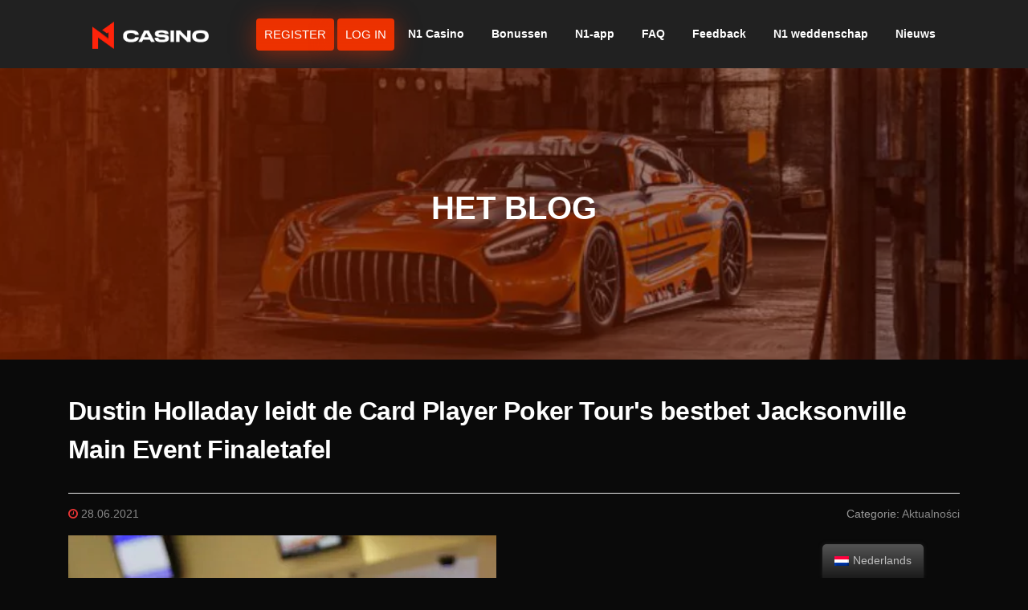

--- FILE ---
content_type: text/html; charset=UTF-8
request_url: https://n1-casino-online.com/nl/dustin-holladay-prowadzi-w-card-player-poker-tour-bestbet-jacksonville-main-event-stol-finalowy/
body_size: 13906
content:
<!DOCTYPE html>
<html lang="nl-NL" prefix="og: https://ogp.me/ns#">
<head>
<meta charset="UTF-8">
<meta name="viewport" content="width=device-width, initial-scale=1">
<link rel="profile" href="https://gmpg.org/xfn/11">
<link rel="pingback" href="https://n1-casino-online.com/xmlrpc.php">

<script type="d70896ec09ba2252f27c3bcc-text/javascript">function loadAsync(e,t){var a,n=!1;a=document.createElement("script"),a.type="text/javascript",a.src=e,a.onreadystatechange=function(){n||this.readyState&&"complete"!=this.readyState||(n=!0,"function"==typeof t&&t())},a.onload=a.onreadystatechange,document.getElementsByTagName("head")[0].appendChild(a)}</script>
	    <meta name="keywords" content="">
		
		
	
  
<!-- Search Engine Optimization by Rank Math PRO - https://s.rankmath.com/home -->
<title>Dustin Holladay leidt de Card Player Poker Tour bestbet Jacksonville Main Event Final Table - N1 Casino</title>
<meta name="description" content="Cart Player Poker Tour bestbet Jacksonville $2,500 główny turniej no-limit hold&#039;em obniżył swój 339 - pole wejściowe do finałowego stołu ośmiu z Dustinem Holladayem trzymającym tor wewnętrzny do $115,915 nagroda za pierwsze miejsce. Holladay, który zajął ósme miejsce w turnieju 2$ w bestbet,500 turniej no-limit hold&#039;em w marcu zeszłego roku, trzyma chip lider po mocnym&hellip;"/>
<meta name="robots" content="follow, noindex"/>
<meta property="og:locale" content="nl_NL" />
<meta property="og:type" content="article" />
<meta property="og:title" content="Dustin Holladay leidt de Card Player Poker Tour bestbet Jacksonville Main Event Final Table - N1 Casino" />
<meta property="og:description" content="Cart Player Poker Tour bestbet Jacksonville $2,500 główny turniej no-limit hold&#039;em obniżył swój 339 - pole wejściowe do finałowego stołu ośmiu z Dustinem Holladayem trzymającym tor wewnętrzny do $115,915 nagroda za pierwsze miejsce. Holladay, który zajął ósme miejsce w turnieju 2$ w bestbet,500 turniej no-limit hold&#039;em w marcu zeszłego roku, trzyma chip lider po mocnym&hellip;" />
<meta property="og:url" content="https://n1-casino-online.com/nl/dustin-holladay-prowadzi-w-card-player-poker-tour-bestbet-jacksonville-main-event-stol-finalowy/" />
<meta property="og:site_name" content="N1 Casino" />
<meta property="article:section" content="Aktualności" />
<meta property="og:updated_time" content="2021-07-07T00:16:01+03:00" />
<meta property="og:image" content="https://n1-casino-online.com/wp-content/uploads/2021/06/8458-dustin-holladay-prowadzi-w-card-player-poker-tour-bestbet-jacksonville-main-event-stol-finalowy.jpg" />
<meta property="og:image:secure_url" content="https://n1-casino-online.com/wp-content/uploads/2021/06/8458-dustin-holladay-prowadzi-w-card-player-poker-tour-bestbet-jacksonville-main-event-stol-finalowy.jpg" />
<meta property="og:image:width" content="533" />
<meta property="og:image:height" content="800" />
<meta property="og:image:alt" content="dustin-holladay-runs-w-card-player-poker-tour-bestbet-jacksonville-main-event-stol-finalowy" />
<meta property="og:image:type" content="image/jpeg" />
<meta property="article:published_time" content="2021-06-28T12:17:12+03:00" />
<meta property="article:modified_time" content="2021-07-07T00:16:01+03:00" />
<meta name="twitter:card" content="summary_large_image" />
<meta name="twitter:title" content="Dustin Holladay leidt de Card Player Poker Tour bestbet Jacksonville Main Event Final Table - N1 Casino" />
<meta name="twitter:description" content="Cart Player Poker Tour bestbet Jacksonville $2,500 główny turniej no-limit hold&#039;em obniżył swój 339 - pole wejściowe do finałowego stołu ośmiu z Dustinem Holladayem trzymającym tor wewnętrzny do $115,915 nagroda za pierwsze miejsce. Holladay, który zajął ósme miejsce w turnieju 2$ w bestbet,500 turniej no-limit hold&#039;em w marcu zeszłego roku, trzyma chip lider po mocnym&hellip;" />
<meta name="twitter:image" content="https://n1-casino-online.com/wp-content/uploads/2021/06/8458-dustin-holladay-prowadzi-w-card-player-poker-tour-bestbet-jacksonville-main-event-stol-finalowy.jpg" />
<meta name="twitter:label1" content="Written by" />
<meta name="twitter:data1" content="n1-admin" />
<meta name="twitter:label2" content="Time to read" />
<meta name="twitter:data2" content="2 minutes" />
<script type="application/ld+json" class="rank-math-schema-pro">{
    "@context": "https:\/\/schema.org",
    "@graph": [
        {
            "@type": [
                "Casino",
                "Organization"
            ],
            "@id": "https:\/\/n1-casino-online.com\/nl\/#organization",
            "name": "N1 Casino",
            "url": "https:\/\/n1-casino-online.com",
            "logo": {
                "@type": "ImageObject",
                "@id": "https:\/\/n1-casino-online.com\/nl\/#logo",
                "url": "https:\/\/n1-casino-online.com\/wp-content\/uploads\/2021\/04\/n1-casino-logo.png",
                "caption": "N1 Casino",
                "inLanguage": "nl",
                "width": "293",
                "height": "162"
            },
            "openingHours": [
                "Monday,Tuesday,Wednesday,Thursday,Friday,Saturday,Sunday 09:00-17:00"
            ],
            "image": {
                "@id": "https:\/\/n1-casino-online.com\/nl\/#logo"
            }
        },
        {
            "@type": "WebSite",
            "@id": "https:\/\/n1-casino-online.com\/nl\/#website",
            "url": "https:\/\/n1-casino-online.com\/nl",
            "name": "N1 Casino",
            "publisher": {
                "@id": "https:\/\/n1-casino-online.com\/nl\/#organization"
            },
            "inLanguage": "nl"
        },
        {
            "@type": "ImageObject",
            "@id": "https:\/\/n1-casino-online.com\/wp-content\/uploads\/2021\/06\/8458-dustin-holladay-prowadzi-w-card-player-poker-tour-bestbet-jacksonville-main-event-stol-finalowy.jpg",
            "url": "https:\/\/n1-casino-online.com\/wp-content\/uploads\/2021\/06\/8458-dustin-holladay-prowadzi-w-card-player-poker-tour-bestbet-jacksonville-main-event-stol-finalowy.jpg",
            "width": "533",
            "height": "800",
            "caption": "dustin-holladay-prowadzi-w-card-player-poker-tour-bestbet-jacksonville-main-event-stol-finalowy",
            "inLanguage": "nl"
        },
        {
            "@type": "Person",
            "@id": "https:\/\/n1-casino-online.com\/nl\/dustin-holladay-prowadzi-w-card-player-poker-tour-bestbet-jacksonville-main-event-stol-finalowy\/#author",
            "name": "n1-admin",
            "image": {
                "@type": "ImageObject",
                "@id": "https:\/\/secure.gravatar.com\/avatar\/33c5daef901a1c129b546b5cee50b0c8?s=96&amp;d=monsterid&amp;r=g",
                "url": "https:\/\/secure.gravatar.com\/avatar\/33c5daef901a1c129b546b5cee50b0c8?s=96&amp;d=monsterid&amp;r=g",
                "caption": "n1-admin",
                "inLanguage": "nl"
            },
            "worksFor": {
                "@id": "https:\/\/n1-casino-online.com\/nl\/#organization"
            }
        },
        {
            "@type": "WebPage",
            "@id": "https:\/\/n1-casino-online.com\/nl\/dustin-holladay-prowadzi-w-card-player-poker-tour-bestbet-jacksonville-main-event-stol-finalowy\/#webpage",
            "url": "https:\/\/n1-casino-online.com\/nl\/dustin-holladay-prowadzi-w-card-player-poker-tour-bestbet-jacksonville-main-event-stol-finalowy\/",
            "name": "Dustin Holladay leidt de Card Player Poker Tour bestbet Jacksonville Main Event Final Table - N1 Casino",
            "datePublished": "2021-06-28T12:17:12+03:00",
            "dateModified": "2021-07-07T00:16:01+03:00",
            "author": {
                "@id": "https:\/\/n1-casino-online.com\/nl\/dustin-holladay-prowadzi-w-card-player-poker-tour-bestbet-jacksonville-main-event-stol-finalowy\/#author"
            },
            "isPartOf": {
                "@id": "https:\/\/n1-casino-online.com\/nl\/#website"
            },
            "primaryImageOfPage": {
                "@id": "https:\/\/n1-casino-online.com\/wp-content\/uploads\/2021\/06\/8458-dustin-holladay-prowadzi-w-card-player-poker-tour-bestbet-jacksonville-main-event-stol-finalowy.jpg"
            },
            "inLanguage": "nl"
        },
        {
            "@type": "BlogPosting",
            "headline": "Dustin Holladay prowadzi w Card Player Poker Tour bestbet Jacksonville Main Event St\u00f3\u0142 Fina\u0142owy - N1 Casino",
            "datePublished": "2021-06-28T12:17:12+03:00",
            "dateModified": "2021-07-07T00:16:01+03:00",
            "author": {
                "@id": "https:\/\/n1-casino-online.com\/nl\/dustin-holladay-prowadzi-w-card-player-poker-tour-bestbet-jacksonville-main-event-stol-finalowy\/#author"
            },
            "publisher": {
                "@id": "https:\/\/n1-casino-online.com\/nl\/#organization"
            },
            "description": "Cart Player Poker Tour bestbet Jacksonville $2.500 main event no-limit hold &amp; #039; em sneed zijn 339 - deelname aan de finaletafel van acht met Dustin Holladay met de inside lane naar een $115.915 eerste prijs. Holladay, die afgelopen maart als achtste eindigde in het 2$-toernooi bij bestbet, 500 no-limit hold &amp; #039; em, heeft de chipleader na een sterke ...",
            "name": "Dustin Holladay leidt de Card Player Poker Tour bestbet Jacksonville Main Event Final Table - N1 Casino",
            "@id": "https:\/\/n1-casino-online.com\/nl\/dustin-holladay-prowadzi-w-card-player-poker-tour-bestbet-jacksonville-main-event-stol-finalowy\/#richSnippet",
            "isPartOf": {
                "@id": "https:\/\/n1-casino-online.com\/nl\/dustin-holladay-prowadzi-w-card-player-poker-tour-bestbet-jacksonville-main-event-stol-finalowy\/#webpage"
            },
            "image": {
                "@id": "https:\/\/n1-casino-online.com\/wp-content\/uploads\/2021\/06\/8458-dustin-holladay-prowadzi-w-card-player-poker-tour-bestbet-jacksonville-main-event-stol-finalowy.jpg"
            },
            "inLanguage": "nl",
            "mainEntityOfPage": {
                "@id": "https:\/\/n1-casino-online.com\/nl\/dustin-holladay-prowadzi-w-card-player-poker-tour-bestbet-jacksonville-main-event-stol-finalowy\/#webpage"
            }
        }
    ]
}</script>
<!-- /Rank Math WordPress SEO plugin -->

<script src="/cdn-cgi/scripts/7d0fa10a/cloudflare-static/rocket-loader.min.js" data-cf-settings="d70896ec09ba2252f27c3bcc-|49"></script><link rel="preload" href="https://n1-casino-online.com/wp-content/themes/screenr/assets/css/font-awesome.min.css" as="style" media="all" onload="this.onload=null;this.rel='stylesheet'" />
<link rel="stylesheet" href="https://n1-casino-online.com/wp-content/themes/screenr/assets/css/font-awesome.min.css" media="all" />
<noscript><link rel="stylesheet" href="https://n1-casino-online.com/wp-content/themes/screenr/assets/css/font-awesome.min.css" media="all" /></noscript>
<!--[if IE]><link rel="stylesheet" href="https://n1-casino-online.com/wp-content/themes/screenr/assets/css/font-awesome.min.css" media="all" /><![endif]-->
<style id='global-styles-inline-css' type='text/css'>
body{--wp--preset--color--black: #000000;--wp--preset--color--cyan-bluish-gray: #abb8c3;--wp--preset--color--white: #ffffff;--wp--preset--color--pale-pink: #f78da7;--wp--preset--color--vivid-red: #cf2e2e;--wp--preset--color--luminous-vivid-orange: #ff6900;--wp--preset--color--luminous-vivid-amber: #fcb900;--wp--preset--color--light-green-cyan: #7bdcb5;--wp--preset--color--vivid-green-cyan: #00d084;--wp--preset--color--pale-cyan-blue: #8ed1fc;--wp--preset--color--vivid-cyan-blue: #0693e3;--wp--preset--color--vivid-purple: #9b51e0;--wp--preset--gradient--vivid-cyan-blue-to-vivid-purple: linear-gradient(135deg,rgba(6,147,227,1) 0%,rgb(155,81,224) 100%);--wp--preset--gradient--light-green-cyan-to-vivid-green-cyan: linear-gradient(135deg,rgb(122,220,180) 0%,rgb(0,208,130) 100%);--wp--preset--gradient--luminous-vivid-amber-to-luminous-vivid-orange: linear-gradient(135deg,rgba(252,185,0,1) 0%,rgba(255,105,0,1) 100%);--wp--preset--gradient--luminous-vivid-orange-to-vivid-red: linear-gradient(135deg,rgba(255,105,0,1) 0%,rgb(207,46,46) 100%);--wp--preset--gradient--very-light-gray-to-cyan-bluish-gray: linear-gradient(135deg,rgb(238,238,238) 0%,rgb(169,184,195) 100%);--wp--preset--gradient--cool-to-warm-spectrum: linear-gradient(135deg,rgb(74,234,220) 0%,rgb(151,120,209) 20%,rgb(207,42,186) 40%,rgb(238,44,130) 60%,rgb(251,105,98) 80%,rgb(254,248,76) 100%);--wp--preset--gradient--blush-light-purple: linear-gradient(135deg,rgb(255,206,236) 0%,rgb(152,150,240) 100%);--wp--preset--gradient--blush-bordeaux: linear-gradient(135deg,rgb(254,205,165) 0%,rgb(254,45,45) 50%,rgb(107,0,62) 100%);--wp--preset--gradient--luminous-dusk: linear-gradient(135deg,rgb(255,203,112) 0%,rgb(199,81,192) 50%,rgb(65,88,208) 100%);--wp--preset--gradient--pale-ocean: linear-gradient(135deg,rgb(255,245,203) 0%,rgb(182,227,212) 50%,rgb(51,167,181) 100%);--wp--preset--gradient--electric-grass: linear-gradient(135deg,rgb(202,248,128) 0%,rgb(113,206,126) 100%);--wp--preset--gradient--midnight: linear-gradient(135deg,rgb(2,3,129) 0%,rgb(40,116,252) 100%);--wp--preset--duotone--dark-grayscale: url('#wp-duotone-dark-grayscale');--wp--preset--duotone--grayscale: url('#wp-duotone-grayscale');--wp--preset--duotone--purple-yellow: url('#wp-duotone-purple-yellow');--wp--preset--duotone--blue-red: url('#wp-duotone-blue-red');--wp--preset--duotone--midnight: url('#wp-duotone-midnight');--wp--preset--duotone--magenta-yellow: url('#wp-duotone-magenta-yellow');--wp--preset--duotone--purple-green: url('#wp-duotone-purple-green');--wp--preset--duotone--blue-orange: url('#wp-duotone-blue-orange');--wp--preset--font-size--small: 13px;--wp--preset--font-size--medium: 20px;--wp--preset--font-size--large: 36px;--wp--preset--font-size--x-large: 42px;}.has-black-color{color: var(--wp--preset--color--black) !important;}.has-cyan-bluish-gray-color{color: var(--wp--preset--color--cyan-bluish-gray) !important;}.has-white-color{color: var(--wp--preset--color--white) !important;}.has-pale-pink-color{color: var(--wp--preset--color--pale-pink) !important;}.has-vivid-red-color{color: var(--wp--preset--color--vivid-red) !important;}.has-luminous-vivid-orange-color{color: var(--wp--preset--color--luminous-vivid-orange) !important;}.has-luminous-vivid-amber-color{color: var(--wp--preset--color--luminous-vivid-amber) !important;}.has-light-green-cyan-color{color: var(--wp--preset--color--light-green-cyan) !important;}.has-vivid-green-cyan-color{color: var(--wp--preset--color--vivid-green-cyan) !important;}.has-pale-cyan-blue-color{color: var(--wp--preset--color--pale-cyan-blue) !important;}.has-vivid-cyan-blue-color{color: var(--wp--preset--color--vivid-cyan-blue) !important;}.has-vivid-purple-color{color: var(--wp--preset--color--vivid-purple) !important;}.has-black-background-color{background-color: var(--wp--preset--color--black) !important;}.has-cyan-bluish-gray-background-color{background-color: var(--wp--preset--color--cyan-bluish-gray) !important;}.has-white-background-color{background-color: var(--wp--preset--color--white) !important;}.has-pale-pink-background-color{background-color: var(--wp--preset--color--pale-pink) !important;}.has-vivid-red-background-color{background-color: var(--wp--preset--color--vivid-red) !important;}.has-luminous-vivid-orange-background-color{background-color: var(--wp--preset--color--luminous-vivid-orange) !important;}.has-luminous-vivid-amber-background-color{background-color: var(--wp--preset--color--luminous-vivid-amber) !important;}.has-light-green-cyan-background-color{background-color: var(--wp--preset--color--light-green-cyan) !important;}.has-vivid-green-cyan-background-color{background-color: var(--wp--preset--color--vivid-green-cyan) !important;}.has-pale-cyan-blue-background-color{background-color: var(--wp--preset--color--pale-cyan-blue) !important;}.has-vivid-cyan-blue-background-color{background-color: var(--wp--preset--color--vivid-cyan-blue) !important;}.has-vivid-purple-background-color{background-color: var(--wp--preset--color--vivid-purple) !important;}.has-black-border-color{border-color: var(--wp--preset--color--black) !important;}.has-cyan-bluish-gray-border-color{border-color: var(--wp--preset--color--cyan-bluish-gray) !important;}.has-white-border-color{border-color: var(--wp--preset--color--white) !important;}.has-pale-pink-border-color{border-color: var(--wp--preset--color--pale-pink) !important;}.has-vivid-red-border-color{border-color: var(--wp--preset--color--vivid-red) !important;}.has-luminous-vivid-orange-border-color{border-color: var(--wp--preset--color--luminous-vivid-orange) !important;}.has-luminous-vivid-amber-border-color{border-color: var(--wp--preset--color--luminous-vivid-amber) !important;}.has-light-green-cyan-border-color{border-color: var(--wp--preset--color--light-green-cyan) !important;}.has-vivid-green-cyan-border-color{border-color: var(--wp--preset--color--vivid-green-cyan) !important;}.has-pale-cyan-blue-border-color{border-color: var(--wp--preset--color--pale-cyan-blue) !important;}.has-vivid-cyan-blue-border-color{border-color: var(--wp--preset--color--vivid-cyan-blue) !important;}.has-vivid-purple-border-color{border-color: var(--wp--preset--color--vivid-purple) !important;}.has-vivid-cyan-blue-to-vivid-purple-gradient-background{background: var(--wp--preset--gradient--vivid-cyan-blue-to-vivid-purple) !important;}.has-light-green-cyan-to-vivid-green-cyan-gradient-background{background: var(--wp--preset--gradient--light-green-cyan-to-vivid-green-cyan) !important;}.has-luminous-vivid-amber-to-luminous-vivid-orange-gradient-background{background: var(--wp--preset--gradient--luminous-vivid-amber-to-luminous-vivid-orange) !important;}.has-luminous-vivid-orange-to-vivid-red-gradient-background{background: var(--wp--preset--gradient--luminous-vivid-orange-to-vivid-red) !important;}.has-very-light-gray-to-cyan-bluish-gray-gradient-background{background: var(--wp--preset--gradient--very-light-gray-to-cyan-bluish-gray) !important;}.has-cool-to-warm-spectrum-gradient-background{background: var(--wp--preset--gradient--cool-to-warm-spectrum) !important;}.has-blush-light-purple-gradient-background{background: var(--wp--preset--gradient--blush-light-purple) !important;}.has-blush-bordeaux-gradient-background{background: var(--wp--preset--gradient--blush-bordeaux) !important;}.has-luminous-dusk-gradient-background{background: var(--wp--preset--gradient--luminous-dusk) !important;}.has-pale-ocean-gradient-background{background: var(--wp--preset--gradient--pale-ocean) !important;}.has-electric-grass-gradient-background{background: var(--wp--preset--gradient--electric-grass) !important;}.has-midnight-gradient-background{background: var(--wp--preset--gradient--midnight) !important;}.has-small-font-size{font-size: var(--wp--preset--font-size--small) !important;}.has-medium-font-size{font-size: var(--wp--preset--font-size--medium) !important;}.has-large-font-size{font-size: var(--wp--preset--font-size--large) !important;}.has-x-large-font-size{font-size: var(--wp--preset--font-size--x-large) !important;}
</style>
<style class="optimize_css_2" type="text/css" media="all">#trp-floater-ls{position:fixed;z-index:9999999;bottom:0;left:80%;border-radius:5px 5px 0 0;display:block;overflow:hidden}#trp-floater-ls.trp-color-dark{background:rgb(27,27,27);background:linear-gradient(0deg,rgba(27,27,27,1) 0%,rgba(84,84,84,1) 100%)}#trp-floater-ls.trp-color-light{background:rgb(214,214,214);background:linear-gradient(0deg,rgba(214,214,214,1) 0%,rgba(250,250,250,1) 100%)}#trp-floater-ls.trp-bottom-left{left:10%}#trp-floater-ls.trp-top-right{bottom:auto;top:0;border-radius:0 0 5px 5px}#trp-floater-ls.trp-top-left{bottom:auto;top:0;left:10%;border-radius:0 0 5px 5px}body.admin-bar #trp-floater-ls.trp-top-right,body.admin-bar #trp-floater-ls.trp-top-left{top:32px}@media screen and (max-width:782px){body.admin-bar #trp-floater-ls.trp-top-right,body.admin-bar #trp-floater-ls.trp-top-left{top:46px}}@media screen and (max-width:1000px){#trp-floater-ls{left:50%}}@media screen and (max-width:500px){#trp-floater-ls{left:10%}}#trp-floater-ls.trp-floater-ls-codes #trp-floater-ls-current-language a,#trp-floater-ls.trp-floater-ls-codes #trp-floater-ls-language-list{text-align:center}#trp-floater-ls.trp-floater-ls-flags #trp-floater-ls-current-language a img,#trp-floater-ls.trp-floater-ls-flags #trp-floater-ls-language-list a img{text-align:center;display:block;margin:0 auto}#trp-floater-ls-language-list{display:none}.trp-poweredby #trp-floater-ls-language-list .trp-language-wrap{padding:25px;width:auto}#trp-floater-ls.trp-top-right.trp-poweredby.trp-color-dark #trp-floater-ls-language-list #trp-floater-poweredby,#trp-floater-ls.trp-top-left.trp-poweredby.trp-color-dark #trp-floater-ls-language-list #trp-floater-poweredby{border-top:none;border-bottom:1px solid #747474}#trp-floater-ls.trp-top-right.trp-poweredby.trp-color-light #trp-floater-ls-language-list #trp-floater-poweredby,#trp-floater-ls.trp-top-left.trp-poweredby.trp-color-light #trp-floater-ls-language-list #trp-floater-poweredby{border-top:none;border-bottom:1px solid #aaa}.trp-color-dark.trp-poweredby #trp-floater-ls-language-list #trp-floater-poweredby{border-top:1px solid #747474;color:#b3b3b3}.trp-color-light.trp-poweredby #trp-floater-ls-language-list #trp-floater-poweredby{border-top:1px solid #aaa;color:gray}.trp-poweredby #trp-floater-ls-language-list #trp-floater-poweredby{padding:5px;text-align:center;font-size:10px}.trp-poweredby #trp-floater-ls-language-list #trp-floater-poweredby a{display:inline;padding:0 3px;border-radius:30px;background:#b3b3b3;color:#111;line-height:11px}.trp-poweredby #trp-floater-ls-language-list #trp-floater-poweredby a:hover{background:#f64f4f;color:#f1f1f1;opacity:1}#trp-floater-ls:focus #trp-floater-ls-current-language,#trp-floater-ls:hover #trp-floater-ls-current-language{display:none}#trp-floater-ls:focus #trp-floater-ls-language-list,#trp-floater-ls:hover #trp-floater-ls-language-list{display:block}#trp-floater-ls{box-shadow:0 0 5px #212121}#trp-floater-ls-current-language a,#trp-floater-ls-language-list a{display:block;padding:10px 15px 10px 15px;font-size:90%}#trp-floater-ls-current-language,#trp-floater-ls-language-list{text-align:left}#trp-floater-ls-current-language.trp-with-flags,#trp-floater-ls-language-list.trp-with-flags{text-align:left}#trp-floater-ls-current-language{display:block;width:100%;height:100%}.trp-color-dark #trp-floater-ls-current-language a,.trp-color-dark #trp-floater-ls-language-list a{color:#BDBDBD}.trp-color-light #trp-floater-ls-current-language a,.trp-color-light #trp-floater-ls-language-list a{color:#404040}.trp-color-dark #trp-floater-ls-current-language a,.trp-color-dark #trp-floater-ls-language-list a{display:block;width:auto;overflow:hidden;text-overflow:ellipsis;white-space:nowrap}#trp-floater-ls-language-list a:hover{color:#FAFAFA;background-color:#656565}#trp-floater-ls .trp-floater-ls-disabled-language{pointer-events:none;cursor:default}#trp-floater-ls .trp-with-flags .trp-flag-image{margin-right:5px;margin-top:-1px;vertical-align:middle;height:auto;max-width:100%;display:inline;padding:0}.trp-flag-image:dir(rtl){margin-left:5px}#trp-floater-ls a{text-decoration:none}#trp-floater-ls-language-list{max-height:300px;overflow-y:auto}</style>
<style class="optimize_css_2" type="text/css" media="all">.menu-item-object-language_switcher .trp-flag-image{display:inline-block;margin:-1px 5px;vertical-align:baseline;padding:0;border:0;border-radius:0}.trp-language-switcher{position:relative;display:inline-block;padding:0;border:0;margin:2px;box-sizing:border-box}.trp-language-switcher>div{box-sizing:border-box;padding:3px 20px 3px 5px;border:1px solid #c1c1c1;border-radius:3px;background-image:linear-gradient(45deg,transparent 50%,gray 50%),linear-gradient(135deg,gray 50%,transparent 50%);background-position:calc(100% - 8px) calc(1em + 0px),calc(100% - 3px) calc(1em + 0px);background-size:5px 5px,5px 5px;background-repeat:no-repeat;background-color:#fff}.trp-language-switcher>div>a{display:block;padding:2px;border-radius:3px;color:rgb(7,105,173)}.trp-language-switcher>div>a:hover{background:#f1f1f1}.trp-language-switcher>div>a.trp-ls-shortcode-disabled-language{cursor:default}.trp-language-switcher>div>a.trp-ls-shortcode-disabled-language:hover{background:none}.trp-language-switcher>div>a>img{display:inline;margin:0 3px;width:18px;height:12px;border-radius:0}.trp-language-switcher .trp-ls-shortcode-current-language{display:inline-block}.trp-language-switcher:focus .trp-ls-shortcode-current-language,.trp-language-switcher:hover .trp-ls-shortcode-current-language{visibility:hidden}.trp-language-switcher .trp-ls-shortcode-language{display:inline-block;height:1px;overflow:hidden;visibility:hidden;z-index:1;max-height:250px;overflow-y:auto;left:0;top:0;min-height:auto}.trp-language-switcher:focus .trp-ls-shortcode-language,.trp-language-switcher:hover .trp-ls-shortcode-language{visibility:visible;max-height:250px;height:auto;overflow-y:auto;position:absolute;left:0;top:0;display:inline-block!important;min-height:auto}#wpadminbar #wp-admin-bar-trp_edit_translation .ab-icon:before{content:'\f326';top:3px}@media screen and (max-width:782px){#wpadminbar #wp-admin-bar-trp_edit_translation>.ab-item{text-indent:0}#wpadminbar li#wp-admin-bar-trp_edit_translation{display:block}}</style>
<link rel='stylesheet' id='wpo_min-header-0-css'  href='https://n1-casino-online.com/wp-content/cache/wpo-minify/1670881909/assets/wpo-minify-header-db7a2467.min.css' type='text/css' media='all' />
<script type="d70896ec09ba2252f27c3bcc-text/javascript" src='https://n1-casino-online.com/wp-includes/js/jquery/jquery.min.js' id='jquery-core-js'></script>
<script type="d70896ec09ba2252f27c3bcc-text/javascript" src='https://n1-casino-online.com/wp-includes/js/jquery/jquery-migrate.min.js' id='jquery-migrate-js'></script>
<link rel="https://api.w.org/" href="https://n1-casino-online.com/nl/wp-json/" /><link rel="alternate" type="application/json" href="https://n1-casino-online.com/nl/wp-json/wp/v2/posts/8458" /><link rel="alternate" type="application/json+oembed" href="https://n1-casino-online.com/nl/wp-json/oembed/1.0/embed?url=https%3A%2F%2Fn1-casino-online.com%2Fnl%2Fdustin-holladay-prowadzi-w-card-player-poker-tour-bestbet-jacksonville-main-event-stol-finalowy%2F" />
<link rel="alternate" type="text/xml+oembed" href="https://n1-casino-online.com/nl/wp-json/oembed/1.0/embed?url=https%3A%2F%2Fn1-casino-online.com%2Fnl%2Fdustin-holladay-prowadzi-w-card-player-poker-tour-bestbet-jacksonville-main-event-stol-finalowy%2F&#038;format=xml" />
<meta name="generator" content="Site Kit by Google 1.75.0" /><link rel="alternate" hreflang="pl-PL" href="https://n1-casino-online.com/dustin-holladay-prowadzi-w-card-player-poker-tour-bestbet-jacksonville-main-event-stol-finalowy/"/>
<link rel="alternate" hreflang="en-US" href="https://n1-casino-online.com/en/dustin-holladay-prowadzi-w-card-player-poker-tour-bestbet-jacksonville-main-event-stol-finalowy/"/>
<link rel="alternate" hreflang="de-DE" href="https://n1-casino-online.com/de/dustin-holladay-prowadzi-w-card-player-poker-tour-bestbet-jacksonville-main-event-stol-finalowy/"/>
<link rel="alternate" hreflang="nl-NL" href="https://n1-casino-online.com/nl/dustin-holladay-prowadzi-w-card-player-poker-tour-bestbet-jacksonville-main-event-stol-finalowy/"/>
<link rel="alternate" hreflang="pt-BR" href="https://n1-casino-online.com/pt/dustin-holladay-prowadzi-w-card-player-poker-tour-bestbet-jacksonville-main-event-stol-finalowy/"/>
<style type="text/css" id="custom-background-css">
body.custom-background { background-color: #0a0a0a; }
</style>
	<link rel="amphtml" href="https://n1-casino-online.com/nl/dustin-holladay-prowadzi-w-card-player-poker-tour-bestbet-jacksonville-main-event-stol-finalowy/?amp=1"><link rel="icon" href="https://n1-casino-online.com/wp-content/uploads/2021/04/n1-casino-favicon.png" sizes="32x32" />
<link rel="icon" href="https://n1-casino-online.com/wp-content/uploads/2021/04/n1-casino-favicon.png" sizes="192x192" />
<link rel="apple-touch-icon" href="https://n1-casino-online.com/wp-content/uploads/2021/04/n1-casino-favicon.png" />
<meta name="msapplication-TileImage" content="https://n1-casino-online.com/wp-content/uploads/2021/04/n1-casino-favicon.png" />
		<style type="text/css" id="wp-custom-css">
			.inner-links {
    display: flex;
    flex-wrap: wrap;
    align-items: center;
    justify-content: center;
		margin-bottom: 20px;
}

.item {
    position: relative;
    width: calc(100% / 3);
}

.image img {
    width: 100%;
    height: 200px;
    object-fit: cover;
}

.wrapper {
    position: absolute;
    top: 0;
    left: 0;
    display: flex;
    flex-direction: column;
    padding: 20px;
    width: 225px;
	    height: 100%;
    justify-content: space-between;
	align-items: flex-start;
}

.wrapper .title {
    font-weight: bold;
    font-size: 25px;
    text-transform: uppercase;
    color: #FFFFFF;
}

.amp-btn {
	display: none !important;	
}

@media (max-width: 1140px) {
	.wrapper {
		width: 100%;
	}
	.wrapper .title {
    font-size: 20px;
	}
}

@media (max-width: 767px) {
	.item {
    width: calc(100% / 2);
	}
}

@media (max-width: 416px) {
	.item {
    width: 100%;
	}
}

.site-branding img, .site-branding a {
    width: 145px;
}

.site-header {
	background: #212121;
}

.site-header a {
	color: #fff;
}

#nav-toggle span, #nav-toggle span:before, #nav-toggle span:after {
	background: #fff;
}

.nav-menu.nav-menu-mobile li {
	background: #2e2e2e;
}

.nav-menu.nav-menu-mobile li a {
	color: #fff;
}

#nav-toggle.nav-is-visible span:before, #nav-toggle.nav-is-visible span:after {
    background: #ffffff;
}

/* Aff btns */
#masthead .container {
	display: flex;
}
@media (min-width: 992px) {
	#masthead .container {
		max-width: 1080px;
	}
}

a:hover {
	text-decoration: none;
}
.aff-btn__wrapper {
	margin-left: auto;
}
.aff-btn {
	padding: 5px 10px;
	min-height: 40px;
	outline: none;
	transition: background-color .3s ease,box-shadow .3s ease;
	cursor: pointer;
	color: #fff;
	text-transform: uppercase;
	text-shadow: none;
	border-radius: 4px;
	box-shadow: 0 5px 30px rgb(236 50 0 / 50%);
	border: none;
	background-image: linear-gradient( 
		180deg
		,rgba(236,50,0,.8) 0,#ec3200);
	background-color: #ec3200;
}
.aff-btn:hover {
	background-color: rgba(236,50,0,.8);
	background-image: none;
	color: #fff;
	box-shadow: none;
}
@media(max-width: 768px) {
	.aff-btn:first-child {
		display: none;
	}
}
@media(max-width: 425px) {
	.aff-btn {
		font-size: 10px;
		padding: 5px 10px;
	}
}

/* Color text */
body, h1, h2, h3, h4, h5, h6 {
	color: #fff;
}
#comments {
	color: #777;
}
/* +- */
.wp-block-image.margin-20 figure {
	margin-left: 15%;
}

/* Tables */
.payment-table table {
	border: none;
}
.payment-table tr:first-child {
	background-color: #212121;
	border: none;
}
.payment-table td {
	border: none;
	border-bottom: 1px solid hsla(0,0%,60%,.4);
}
.payment-table tr td:first-child div {
	display: inline-flex;
	padding: 8px 16px;
	height: 44px;
	width: 86px;
	border-radius: 4px;
	background-color: #fff;
	margin: 0 auto;
}
.payment-table tr td:first-child img {
	width: 54px;
}
.payment-table tr:first-child td {
	background-color: transparent;
}
@media (max-width: 500px) {
	.payment-table {
		font-size: 9px;
	}
}

/* Cups */
.cups {
	display: flex;
	justify-content: space-around;
	text-align: center;
	flex-wrap: wrap;
}
.cups p {
	font-size: 32px;
	line-height: 32px;
	font-weight: 700;
	text-transform: uppercase;
	margin-top: 20px;
}

/* Bonuses */
.bonuses {
	display: flex;
	flex-direction: column;
}
.bonuses__item {
	background-image: url(/wp-content/uploads/2021/04/n1-new-bonuses-1784x360px-1-2.jpeg);
	padding: 75px;
	background-position: center;
	background-repeat: no-repeat;
	background-size: cover;
	margin-bottom: 20px;
}
@media (max-width: 767px) {
	.bonuses__item {
		padding: 25px;
	}
}
.bonuses__item--n2 {
	background-image: url(/wp-content/uploads/2021/04/n1-new-bonuses-876x360px-3-2.jpeg);
	margin-right: 20px;
}
.bonuses__item--n3 {
	background-image: url(/wp-content/uploads/2021/04/n1-new-bonuses-876x360px-2-1.jpeg);
}
.bonuses__item--n4 {
	background-image: url(/wp-content/uploads/2021/04/n1-new-bonuses-1784x360px-4-2.jpeg);
}
.bonuses__item--n5 {
	background-image: url(/wp-content/uploads/2021/04/n1-new-bonuses-1784x360px-3-1.jpeg);
}
.bonuses__item--n6 {
	background-image: url(/wp-content/uploads/2021/04/n1-new-bonuses-1784x360px-4-2.jpeg);
}
.bonuses__two-col {
	width: 100%;
	display: flex;
	flex-direction: row;
}
.bonuses__two-col .bonuses__item {
	width: 50%;
}
@media (max-width: 1248px) {
	.bonuses__two-col {
		flex-direction: column;
	}
	.bonuses__two-col .bonuses__item {
		width: 100%;
	}
}
.bonuses__title {
	font-size: 40px;
	margin-bottom: 16px;
	font-weight: 700;
	text-transform: uppercase;
	line-height: 1.2;
}
.bonuses__desc {
	font-size: 24px;
	line-height: 1.2;
	font-weight: 600;
}
.bonuses__link {
	position: relative;
	display: inline-flex;
	flex-wrap: wrap;
	justify-content: center;
	align-items: center;
	vertical-align: middle;
	padding: 5px 24px;
	min-height: 40px;
	min-width: 100px;
	font-size: 14px;
	font-weight: 700;
	letter-spacing: normal;
	line-height: 1.2;
	font-style: normal;
	text-decoration: none;
	outline: none;
	transition: background-color .3s ease,box-shadow .3s ease;
	cursor: pointer;
	color: #fff;
	text-transform: uppercase;
	text-shadow: none;
	border-radius: 4px;
	box-shadow: 0 5px 30px rgb(236 50 0 / 50%);
	border: none;
	background-image: linear-gradient( 
		180deg
		,rgba(236,50,0,.8) 0,#ec3200);
	background-color: #ec3200;
	margin-top: 48px;
}
.bonuses__link:hover {
	background-color: rgba(236,50,0,.8);
	background-image: none;
	box-shadow: none;
	color: #fff;
	text-decoration: none;
}
.site-footer .theme-info {
	display: none;
}
.site-branding img, .site-branding a {
	max-height: 70px;
}
/* Footer links */
.footer-links {
	background: #222222;
	padding: 0 0 20px;
}
.site-footer .site-info {
	padding-bottom: 10px;
}
.swiper-slider .swiper-intro-inner h1, .swiper-slider .swiper-intro-inner h2, .swiper-slider .swiper-intro-inner h3, .swiper-slider .swiper-intro-inner h4, .swiper-slider .swiper-intro-inner p, .swiper-slider .swiper-intro-inner div {
	visibility: visible;
}
/* Promocode btn */
.btn-promocode {
	position: relative;
	display: flex;
	width: 100%;
	height: 50px;
	justify-content: left;
	align-items: center;
	color: #fff!important;
	background: rgb(232, 232, 232);
	max-width: 500px;
	margin: 20px auto;
	/* 	overflow: hidden; */
	border-radius: 4px;
	border: none;
	background: none;
	padding: 0;
}

.btn-promocode .btn-promocode__top {
	width: calc(100% - 35px);
	height: 100%;
	display: flex;
	align-items: center;
	background-color: #ff5823;
	justify-content: center;
	z-index: 1;
	position: relative;
	border-radius: 4px;
	padding: 5px 10px;
	line-height: 1;
}
.btn-promocode .btn-promocode__top:before {
	display: block;
	content: " ";
	width: 23px;
	height: 10px;
	background-color: #823016;
	position: absolute;
	right: -14px;
	bottom: 0px;
	transform: skew(12deg);
}
.btn-promocode .btn-promocode__top:after {
	background: linear-gradient(38deg,#f1bcab,#f1bcab 49%,hsla(80,71%,73%,0) 50%,hsla(0,0%,100%,0));
	content: " ";
	display: block;
	width: 48px;
	height: 53px;
	position: absolute;
	border-radius: 0 0 4px 4px;
	right: -32px;
	bottom: -8px;
	transform: rotate(20deg) translateY(-10px) scaleX(0.8);
}

.btn-promocode .btn-promocode__back {
	position: absolute;
	top: 0;
	bottom: 0;
	right: 0;
	left: 0;
	padding: 5px;
	border: 2px dotted #ff5823;
	font-size: 15px;
	display: flex;
	justify-content: flex-end;
	align-items: center;
	z-index: 0;
	color: rgb(111, 111, 111)!important;
	border-radius: 4px;
}
/* App icon for page "app" */
.icon-app {
	display: flex;
	flex-direction: column;
	justify-content: center;
	align-items: center;
	background: none;
	margin: 10px auto;
	border: none;
}
.icon-app__img {
	width: 85px;
	height: 85px;
	border-radius: 30px;
	animation: radial-pulse 1.5s infinite;
}
.icon-app__title {
	color: #ff5823;
	font-size: 20px;
}
@keyframes radial-pulse {
	0% {
		box-shadow: 0 0 0 0px rgba(86,103,139);
	}
	100% {
		box-shadow: 0 0 0 10px rgba(0, 0, 0, 0);
	}
}

.site-footer .site-info .site-copyright {
	 color: #ababab;
}
.footer-links .container a {
	color: #ed6464;
}		</style>
		</head>

<body class="post-template-default single single-post postid-8458 single-format-standard custom-background wp-custom-logo translatepress-nl_NL no-site-title no-site-tagline header-layout-fixed">
<svg xmlns="http://www.w3.org/2000/svg" viewbox="0 0 0 0" width="0" height="0" focusable="false" role="none" style="visibility: hidden; position: absolute; left: -9999px; overflow: hidden;" ><defs><filter id="wp-duotone-dark-grayscale"><fecolormatrix color-interpolation-filters="sRGB" type="matrix" values=" .299 .587 .114 0 0 .299 .587 .114 0 0 .299 .587 .114 0 0 .299 .587 .114 0 0 " /><fecomponenttransfer color-interpolation-filters="sRGB" ><fefuncr type="table" tablevalues="0 0.49803921568627" /><fefuncg type="table" tablevalues="0 0.49803921568627" /><fefuncb type="table" tablevalues="0 0.49803921568627" /><fefunca type="table" tablevalues="1 1" /></fecomponenttransfer><fecomposite in2="SourceGraphic" operator="in" /></filter></defs></svg><svg xmlns="http://www.w3.org/2000/svg" viewbox="0 0 0 0" width="0" height="0" focusable="false" role="none" style="visibility: hidden; position: absolute; left: -9999px; overflow: hidden;" ><defs><filter id="wp-duotone-grayscale"><fecolormatrix color-interpolation-filters="sRGB" type="matrix" values=" .299 .587 .114 0 0 .299 .587 .114 0 0 .299 .587 .114 0 0 .299 .587 .114 0 0 " /><fecomponenttransfer color-interpolation-filters="sRGB" ><fefuncr type="table" tablevalues="0 1" /><fefuncg type="table" tablevalues="0 1" /><fefuncb type="table" tablevalues="0 1" /><fefunca type="table" tablevalues="1 1" /></fecomponenttransfer><fecomposite in2="SourceGraphic" operator="in" /></filter></defs></svg><svg xmlns="http://www.w3.org/2000/svg" viewbox="0 0 0 0" width="0" height="0" focusable="false" role="none" style="visibility: hidden; position: absolute; left: -9999px; overflow: hidden;" ><defs><filter id="wp-duotone-purple-yellow"><fecolormatrix color-interpolation-filters="sRGB" type="matrix" values=" .299 .587 .114 0 0 .299 .587 .114 0 0 .299 .587 .114 0 0 .299 .587 .114 0 0 " /><fecomponenttransfer color-interpolation-filters="sRGB" ><fefuncr type="table" tablevalues="0.54901960784314 0.98823529411765" /><fefuncg type="table" tablevalues="0 1" /><fefuncb type="table" tablevalues="0.71764705882353 0.25490196078431" /><fefunca type="table" tablevalues="1 1" /></fecomponenttransfer><fecomposite in2="SourceGraphic" operator="in" /></filter></defs></svg><svg xmlns="http://www.w3.org/2000/svg" viewbox="0 0 0 0" width="0" height="0" focusable="false" role="none" style="visibility: hidden; position: absolute; left: -9999px; overflow: hidden;" ><defs><filter id="wp-duotone-blue-red"><fecolormatrix color-interpolation-filters="sRGB" type="matrix" values=" .299 .587 .114 0 0 .299 .587 .114 0 0 .299 .587 .114 0 0 .299 .587 .114 0 0 " /><fecomponenttransfer color-interpolation-filters="sRGB" ><fefuncr type="table" tablevalues="0 1" /><fefuncg type="table" tablevalues="0 0.27843137254902" /><fefuncb type="table" tablevalues="0.5921568627451 0.27843137254902" /><fefunca type="table" tablevalues="1 1" /></fecomponenttransfer><fecomposite in2="SourceGraphic" operator="in" /></filter></defs></svg><svg xmlns="http://www.w3.org/2000/svg" viewbox="0 0 0 0" width="0" height="0" focusable="false" role="none" style="visibility: hidden; position: absolute; left: -9999px; overflow: hidden;" ><defs><filter id="wp-duotone-midnight"><fecolormatrix color-interpolation-filters="sRGB" type="matrix" values=" .299 .587 .114 0 0 .299 .587 .114 0 0 .299 .587 .114 0 0 .299 .587 .114 0 0 " /><fecomponenttransfer color-interpolation-filters="sRGB" ><fefuncr type="table" tablevalues="0 0" /><fefuncg type="table" tablevalues="0 0.64705882352941" /><fefuncb type="table" tablevalues="0 1" /><fefunca type="table" tablevalues="1 1" /></fecomponenttransfer><fecomposite in2="SourceGraphic" operator="in" /></filter></defs></svg><svg xmlns="http://www.w3.org/2000/svg" viewbox="0 0 0 0" width="0" height="0" focusable="false" role="none" style="visibility: hidden; position: absolute; left: -9999px; overflow: hidden;" ><defs><filter id="wp-duotone-magenta-yellow"><fecolormatrix color-interpolation-filters="sRGB" type="matrix" values=" .299 .587 .114 0 0 .299 .587 .114 0 0 .299 .587 .114 0 0 .299 .587 .114 0 0 " /><fecomponenttransfer color-interpolation-filters="sRGB" ><fefuncr type="table" tablevalues="0.78039215686275 1" /><fefuncg type="table" tablevalues="0 0.94901960784314" /><fefuncb type="table" tablevalues="0.35294117647059 0.47058823529412" /><fefunca type="table" tablevalues="1 1" /></fecomponenttransfer><fecomposite in2="SourceGraphic" operator="in" /></filter></defs></svg><svg xmlns="http://www.w3.org/2000/svg" viewbox="0 0 0 0" width="0" height="0" focusable="false" role="none" style="visibility: hidden; position: absolute; left: -9999px; overflow: hidden;" ><defs><filter id="wp-duotone-purple-green"><fecolormatrix color-interpolation-filters="sRGB" type="matrix" values=" .299 .587 .114 0 0 .299 .587 .114 0 0 .299 .587 .114 0 0 .299 .587 .114 0 0 " /><fecomponenttransfer color-interpolation-filters="sRGB" ><fefuncr type="table" tablevalues="0.65098039215686 0.40392156862745" /><fefuncg type="table" tablevalues="0 1" /><fefuncb type="table" tablevalues="0.44705882352941 0.4" /><fefunca type="table" tablevalues="1 1" /></fecomponenttransfer><fecomposite in2="SourceGraphic" operator="in" /></filter></defs></svg><svg xmlns="http://www.w3.org/2000/svg" viewbox="0 0 0 0" width="0" height="0" focusable="false" role="none" style="visibility: hidden; position: absolute; left: -9999px; overflow: hidden;" ><defs><filter id="wp-duotone-blue-orange"><fecolormatrix color-interpolation-filters="sRGB" type="matrix" values=" .299 .587 .114 0 0 .299 .587 .114 0 0 .299 .587 .114 0 0 .299 .587 .114 0 0 " /><fecomponenttransfer color-interpolation-filters="sRGB" ><fefuncr type="table" tablevalues="0.098039215686275 1" /><fefuncg type="table" tablevalues="0 0.66274509803922" /><fefuncb type="table" tablevalues="0.84705882352941 0.41960784313725" /><fefunca type="table" tablevalues="1 1" /></fecomponenttransfer><fecomposite in2="SourceGraphic" operator="in" /></filter></defs></svg><div id="page" class="site">
	<a class="skip-link screen-reader-text" href="#content" data-no-translation="" data-trp-gettext="">Naar de inhoud springen</a>
    	<header id="masthead" class="site-header sticky-header" role="banner">
		<div class="container">
			    <div class="site-branding">
        <a href="https://n1-casino-online.com/nl/" class="custom-logo-link  no-t-logo" rel="home" itemprop="url"><img width="1506" height="347" src="https://n1-casino-online.com/wp-content/uploads/2022/04/cropped-n1.png.webp" class="custom-logo" alt="N1 Casino" loading="lazy" itemprop="logo" srcset="https://n1-casino-online.com/wp-content/uploads/2022/04/cropped-n1.png.webp 2x" /></a>    </div><!-- .site-branding -->
    			<div class="aff-btn__wrapper">
				<button class="aff-btn" onclick="if (!window.__cfRLUnblockHandlers) return false; redirect();" data-cf-modified-d70896ec09ba2252f27c3bcc-="">registreren</button>
				<button class="aff-btn" onclick="if (!window.__cfRLUnblockHandlers) return false; redirect();" data-cf-modified-d70896ec09ba2252f27c3bcc-="">Log in</button>
			</div>	
			<div class="header-right-wrapper">
				<a href="#" id="nav-toggle">Menu<span></span></a>
				<nav id="site-navigation" class="main-navigation" role="navigation">
					<ul class="nav-menu">
						<li id="menu-item-28" class="menu-item menu-item-type-post_type menu-item-object-page menu-item-home menu-item-28"><a href="https://n1-casino-online.com/nl/">N1 Casino</a></li>
<li id="menu-item-252" class="menu-item menu-item-type-post_type menu-item-object-page menu-item-252"><a href="https://n1-casino-online.com/nl/bonusy-n1/">Bonussen</a></li>
<li id="menu-item-11080" class="menu-item menu-item-type-post_type menu-item-object-page menu-item-11080"><a href="https://n1-casino-online.com/nl/n1-casino-app/">N1-app</a></li>
<li id="menu-item-11141" class="menu-item menu-item-type-post_type menu-item-object-page menu-item-11141"><a href="https://n1-casino-online.com/nl/n1-faq/">FAQ</a></li>
<li id="menu-item-11145" class="menu-item menu-item-type-post_type menu-item-object-page menu-item-11145"><a href="https://n1-casino-online.com/nl/n1-casino-analiza-opinii-i-komentarzy/">Feedback</a></li>
<li id="menu-item-11177" class="menu-item menu-item-type-post_type menu-item-object-page menu-item-11177"><a href="https://n1-casino-online.com/nl/n1bet/">N1 weddenschap</a></li>
<li id="menu-item-263" class="menu-item menu-item-type-taxonomy menu-item-object-category current-post-ancestor current-menu-parent current-post-parent menu-item-263"><a href="https://n1-casino-online.com/nl/category/aktualnosci/">Nieuws</a></li>
					</ul>
				</nav>
				<!-- site-navigation -->
			</div>

		</div>
	</header><!-- masthead -->
	<section id="page-header-cover" class="section-slider swiper-slider fixed has-image" >
		<div class="swiper-container" data-autoplay="0">
			<div class="swiper-wrapper">
				<div class="swiper-slide slide-align-center" style="background-image: url('https://n1-casino-online.com/wp-content/uploads/2021/04/n1-casino-head-banner.png.webp');" ><div class="swiper-slide-intro"><div class="swiper-intro-inner" style="padding-top: 13%; padding-bottom: 13%; " ><h1 class="swiper-slide-heading" data-no-translation="" data-trp-gettext="">Het blog</h1></div></div><div class="overlay"></div></div>			</div>
		</div>
	</section>
	
	<div id="content" class="site-content">

		<div id="content-inside" class="container no-sidebar">
			<div id="primary" class="content-area">
				<main id="main" class="site-main" role="main">

				
					
<article id="post-8458" class="post-8458 post type-post status-publish format-standard has-post-thumbnail hentry category-aktualnosci">
	<header class="entry-header">
		<h1 class="entry-title">Dustin Holladay leidt de Card Player Poker Tour&#039;s bestbet Jacksonville Main Event Finaletafel</h1>
				<div class="entry-meta">
			<span class="posted-on"><i aria-hidden="true" class="fa fa-clock-o"></i> <a href="https://n1-casino-online.com/nl/dustin-holladay-prowadzi-w-card-player-poker-tour-bestbet-jacksonville-main-event-stol-finalowy/" rel="bookmark"><time class="entry-date published updated" datetime="2021-06-28T12:17:12+03:00">28.06.2021</time></a></span><span class="meta-cate" data-no-translation="" data-trp-gettext="">Categorie: <a href="https://n1-casino-online.com/nl/category/aktualnosci/">Aktualności</a></span>		</div><!-- .entry-meta -->
		
		<div class="entry-thumb"><img width="533" height="800" src="https://n1-casino-online.com/wp-content/uploads/2021/06/8458-dustin-holladay-prowadzi-w-card-player-poker-tour-bestbet-jacksonville-main-event-stol-finalowy.jpg.webp" class="attachment-large size-large wp-post-image" alt="dustin-holladay-runs-w-card-player-poker-tour-bestbet-jacksonville-main-event-stol-finalowy" srcset="https://n1-casino-online.com/wp-content/uploads/2021/06/8458-dustin-holladay-prowadzi-w-card-player-poker-tour-bestbet-jacksonville-main-event-stol-finalowy.jpg.webp 533w,  https://n1-casino-online.com/wp-content/uploads/2021/06/8458-dustin-holladay-prowadzi-w-card-player-poker-tour-bestbet-jacksonville-main-event-stol-finalowy-200x300.jpg.webp 200w,  https://n1-casino-online.com/wp-content/uploads/2021/06/8458-dustin-holladay-prowadzi-w-card-player-poker-tour-bestbet-jacksonville-main-event-stol-finalowy-97x146.jpg.webp 97w" sizes="(max-width: 533px) 100vw, 533px" /></div>
	</header><!-- .entry-header -->

	<div class="entry-content">
		<div id="news-body">
<p><img class="aligncenter" src="https://n1-casino-online.com/wp-content/uploads/2021/06/echo/Dustin_Feat.jpg.webp" alt=""></p>
<p><em>Cart Player Poker Tour<em> bestbet Jacksonville $2.500 belangrijkste no-limit hold&#039;em-toernooi sneed zijn 339 - deelname aan de finaletafel van acht af, waarbij Dustin Holladay de binnenste rij naar een $115.915 eerste prijs won.</em></em></p>
<p>Holladay, die achtste eindigde in het 2$-toernooi bij bestbet, het 500 no-limit hold&#039;em-toernooi afgelopen maart, heeft de chipleader na een sterke show gedurende dag 2. De laatste dag begint met 2.385.000 chips na een gestage ophoping van chips gedurende de hele zondag dag 2, dat is bijna 15% in-game chips.</p>
<p>Hij werd vergezeld door Benjamin Scroggins vanaf 1.915. Scroggins klom aan het einde van de dag naar de top van het klassement nadat Raminder Singh dubbelde van AK tegen AQ en vervolgens de race won om Singh op de 10e plaats uit te schakelen.</p>
<p><em>World Series of Poker<em> armband winnaar en achtvoudig <em>WSOP-circuit<em> Ringwinnaar Kyle Cartwright is verreweg de meest succesvolle speler aan de finaletafel. De finaletafel van maandag begint als vierde in chips met 1.385.10. Jessica Cai, echtgenote 2019 <em>Zhen Cai, het Main Event op de zesde plaats van de WSOP, hield de hele dag stand en zal maandag zijn derde plaats behalen met 1.738. </em></em></em></em></em></p>
<p>Cai won aan het eind van de dag een enorme pot en elimineerde <em> World Poker Tour-kampioen en high-stakes pro Jonathan Jaffe en Matthew Leecy in dezelfde hand. Haar AK Leecy en J-000 stoere jacks lenen zich voor een tijdelijke sprong naar de leiding.</em></p>
<p>De achterste helft van de finaletafel wordt afgerond door Joseph Crowley, Jeremy Joseph, Lamare Davis en Mac Johnson. De laatste acht spelers keren om 16:00 uur terug om aan de finaletafel te beginnen. In het geval van bestbet zal er LIVE een tab-dekking zijn met streams die beschikbaar zijn op zowel Twitch als YouTube.</p>
<p>Dag 2 begon zondagmiddag met 62 spelers die op jacht waren naar de titel, maar geld verdienen was het eerste dat iedereen dacht dat 43 plaatsen een uitbetaling zouden opleveren.</p>
<p>Long pro TK Miles, begon dag negen in chips, maar was een van de spelers die voor het geld werd uitgeschakeld nadat zijn tripjacks Crowley&#039;s nut flush raakten. 2018 <em>WSOP Main Event Runner-Up Tony Miles werd ook voor de kassa uitgeschakeld.</em></p>
<p>De bubble barstte halverwege het derde level van de dag toen Christopher Okoli all-in ging vanuit de big blind en Sterling Savill pocket koningen neerhaalde. Er was een aangrenzende tafeleliminatie aan het begin van deze hand en een handspel werd vermeden.</p>
<p>Savill eindigde aan de finaletafel, maar was een van de laatste eliminaties van de dag, met 12 voor $11.738. Andere personages die uit de kassa werden geëlimineerd waren BJ McBrayer (15e), Jonathan Jaffe (15e), Hal Rotholz (16e), Ryan McAllister (21e), Chris Conrad (38e) en Steve Karp (43e).</p>
<p>Als het spel maandag wordt hervat, zijn er nog iets meer dan 20 minuten over op het huidige niveau met 16, -20 blinds en een ante van 25.000 big blind. Iedereen heeft gegarandeerd contant geld van minimaal $20.081.</p>
<p>Hier is een overzicht van de chipcount aan de finaletafel:</p>
<ul>
<li>1e plaats: Jeremy Joseph - 385,</li>
<li>2e: Kyle Cartwright - 1.158,</li>
<li>3e plaats: Benjamin Scroggins - 1.738,</li>
<li>4e plaats: Jessica Cai - 1.738,</li>
<li><span style="font-size: inherit;">5e: Mac Johnson - 339, </span></li>
<li>6e: Joseph Crowley - 1.070,</li>
<li>Stoel 7: Dustin Holladay - 2.385</li>
<li>8e plaats: Lamare Davis - 385.000.</li>
</ul>
</div>
	</div><!-- .entry-content -->

	<footer class="entry-footer">
		<span class="cat-links" data-no-translation="" data-trp-gettext="">Geplaatst in <a href="https://n1-casino-online.com/nl/category/aktualnosci/" rel="category tag">Aktualności</a></span>	</footer><!-- .entry-footer -->
</article><!-- #post-## -->

					
<div id="comments" class="comments-area">

		<div id="respond" class="comment-respond">
		<h3 id="reply-title" class="comment-reply-title" data-no-translation="" data-trp-gettext="">Geef een antwoord</h3><p class="must-log-in" data-no-translation="" data-trp-gettext="">Je moet <a href="https://n1-casino-online.com/wp-login.php?redirect_to=https%3A%2F%2Fn1-casino-online.com%2Fnl%2Fdustin-holladay-prowadzi-w-card-player-poker-tour-bestbet-jacksonville-main-event-stol-finalowy%2F">inloggen</a> om een reactie te kunnen plaatsen.</p>	</div><!-- #respond -->
	
</div><!-- #comments -->

				
				</main><!-- main -->
			</div><!-- primary -->
			
		</div><!--content-inside -->
	</div><!-- content -->

	<footer id="colophon" class="site-footer" role="contentinfo">
		
        	<div class="site-info">
		<div class="container">
			<div class="site-copyright">
				Auteursrecht &copy; 2026 N1 Casino. Alle rechten voorbehouden.			</div><!-- .site-copyright -->
		</div>
	</div><!-- .site-info -->
			<div class="footer-links">
			<div class="container">
				<a href="https://n1-casino-online.com/nl/o-nas/">Over ons</a>
				|
				<a href="https://n1-casino-online.com/nl/polityka-prywatnosci/">privacybeleid</a>
				<br>
				<a href="//www.dmca.com/Protection/Status.aspx?ID=f39419ed-e2a4-45e4-88b9-aeba1695fc87" title="DMCA.com-beveiligingsstatus" class="dmca-badge" rel="nofollow noopener noreferrer" target="_blank"> <img src ="https://images.dmca.com/Badges/dmca-badge-w100-5x1-01.png?ID=f39419ed-e2a4-45e4-88b9-aeba1695fc87"  alt="DMCA.com-beveiligingsstatus" /></a>
				<script src="https://images.dmca.com/Badges/DMCABadgeHelper.min.js" type="d70896ec09ba2252f27c3bcc-text/javascript"> </script>
			</div>
		</div>
	</footer><!-- colophon -->
</div><!-- page -->

        <div id="trp-floater-ls" onclick="if (!window.__cfRLUnblockHandlers) return false; " data-no-translation class="trp-language-switcher-container trp-floater-ls-names trp-bottom-right trp-color-dark" data-cf-modified-d70896ec09ba2252f27c3bcc-="">
            <div id="trp-floater-ls-current-language" class="trp-with-flags">

                <a href="#" class="trp-floater-ls-disabled-language trp-ls-disabled-language" onclick="if (!window.__cfRLUnblockHandlers) return false; event.preventDefault()" data-cf-modified-d70896ec09ba2252f27c3bcc-="">
					<img class="trp-flag-image" src="https://n1-casino-online.com/wp-content/webp-express/webp-images/doc-root/wp-content/plugins/translatepress-multilingual/assets/images/flags/nl_NL.png.webp" width="18" height="12" alt="nl_NL" title="Nederlands">Nederlands				</a>

            </div>
            <div id="trp-floater-ls-language-list" class="trp-with-flags" >

                <div class="trp-language-wrap">                    <a href="https://n1-casino-online.com/dustin-holladay-prowadzi-w-card-player-poker-tour-bestbet-jacksonville-main-event-stol-finalowy/"
                         title="Polski">
          						  <img class="trp-flag-image" src="https://n1-casino-online.com/wp-content/webp-express/webp-images/doc-root/wp-content/plugins/translatepress-multilingual/assets/images/flags/pl_PL.png.webp" width="18" height="12" alt="pl_PL" title="Polski">Polski					          </a>
                                    <a href="https://n1-casino-online.com/en/dustin-holladay-prowadzi-w-card-player-poker-tour-bestbet-jacksonville-main-event-stol-finalowy/"
                         title="English">
          						  <img class="trp-flag-image" src="https://n1-casino-online.com/wp-content/webp-express/webp-images/doc-root/wp-content/plugins/translatepress-multilingual/assets/images/flags/en_US.png.webp" width="18" height="12" alt="en_US" title="English">English					          </a>
                                    <a href="https://n1-casino-online.com/de/dustin-holladay-prowadzi-w-card-player-poker-tour-bestbet-jacksonville-main-event-stol-finalowy/"
                         title="Deutsch">
          						  <img class="trp-flag-image" src="https://n1-casino-online.com/wp-content/webp-express/webp-images/doc-root/wp-content/plugins/translatepress-multilingual/assets/images/flags/de_DE.png.webp" width="18" height="12" alt="de_DE" title="Deutsch">Deutsch					          </a>
                                    <a href="https://n1-casino-online.com/pt/dustin-holladay-prowadzi-w-card-player-poker-tour-bestbet-jacksonville-main-event-stol-finalowy/"
                         title="Português do Brasil">
          						  <img class="trp-flag-image" src="https://n1-casino-online.com/wp-content/webp-express/webp-images/doc-root/wp-content/plugins/translatepress-multilingual/assets/images/flags/pt_BR.png.webp" width="18" height="12" alt="pt_BR" title="Português do Brasil">Português do Brasil					          </a>
                <a href="#" class="trp-floater-ls-disabled-language trp-ls-disabled-language" onclick="if (!window.__cfRLUnblockHandlers) return false; event.preventDefault()" data-cf-modified-d70896ec09ba2252f27c3bcc-=""><img class="trp-flag-image" src="https://n1-casino-online.com/wp-content/webp-express/webp-images/doc-root/wp-content/plugins/translatepress-multilingual/assets/images/flags/nl_NL.png.webp" width="18" height="12" alt="nl_NL" title="Nederlands">Nederlands</a></div>            </div>
        </div>

    <script type="d70896ec09ba2252f27c3bcc-text/javascript" id='wpo_min-footer-0-js-extra'>
/* <![CDATA[ */
var trp_data = {"trp_custom_ajax_url":"https:\/\/n1-casino-online.com\/wp-content\/plugins\/translatepress-multilingual\/includes\/trp-ajax.php","trp_wp_ajax_url":"https:\/\/n1-casino-online.com\/wp-admin\/admin-ajax.php","trp_language_to_query":"nl_NL","trp_original_language":"pl_PL","trp_current_language":"nl_NL","trp_skip_selectors":["[data-no-translation]","[data-no-dynamic-translation]","[data-trp-translate-id-innertext]","script","style","head","trp-span","translate-press","[data-trp-translate-id]","[data-trpgettextoriginal]","[data-trp-post-slug]"],"trp_base_selectors":["data-trp-translate-id","data-trpgettextoriginal","data-trp-post-slug"],"trp_attributes_selectors":{"text":{"accessor":"outertext","attribute":false},"block":{"accessor":"innertext","attribute":false},"image_src":{"selector":"img[src]","accessor":"src","attribute":true},"submit":{"selector":"input[type='submit'],input[type='button'], input[type='reset']","accessor":"value","attribute":true},"placeholder":{"selector":"input[placeholder],textarea[placeholder]","accessor":"placeholder","attribute":true},"title":{"selector":"[title]","accessor":"title","attribute":true},"a_href":{"selector":"a[href]","accessor":"href","attribute":true},"button":{"accessor":"outertext","attribute":false},"option":{"accessor":"innertext","attribute":false},"aria_label":{"selector":"[aria-label]","accessor":"aria-label","attribute":true},"image_alt":{"selector":"img[alt]","accessor":"alt","attribute":true},"meta_desc":{"selector":"meta[name=\"description\"],meta[property=\"og:title\"],meta[property=\"og:description\"],meta[property=\"og:site_name\"],meta[property=\"og:image:alt\"],meta[name=\"twitter:title\"],meta[name=\"twitter:description\"],meta[name=\"twitter:image:alt\"],meta[name=\"DC.Title\"],meta[name=\"DC.Description\"]","accessor":"content","attribute":true},"page_title":{"selector":"title","accessor":"innertext","attribute":false},"meta_desc_img":{"selector":"meta[property=\"og:image\"],meta[property=\"og:image:secure_url\"],meta[name=\"twitter:image\"]","accessor":"content","attribute":true}},"trp_attributes_accessors":["outertext","innertext","src","value","placeholder","title","href","aria-label","alt","content"],"gettranslationsnonceregular":"1f9326bfb0","showdynamiccontentbeforetranslation":"","skip_strings_from_dynamic_translation":[],"skip_strings_from_dynamic_translation_for_substrings":{"href":["amazon-adsystem","googleads","g.doubleclick"]},"duplicate_detections_allowed":"100","trp_translate_numerals_opt":"no","trp_no_auto_translation_selectors":["[data-no-auto-translation]"]};
var thirsty_global_vars = {"home_url":"\/\/n1-casino-online.com\/nl","ajax_url":"https:\/\/n1-casino-online.com\/wp-admin\/admin-ajax.php","link_fixer_enabled":"yes","link_prefix":"recommends","link_prefixes":["recommends"],"post_id":"8458","enable_record_stats":"yes","enable_js_redirect":"yes","disable_thirstylink_class":""};
var Screenr = {"ajax_url":"https:\/\/n1-casino-online.com\/wp-admin\/admin-ajax.php","full_screen_slider":"","header_layout":"","slider_parallax":"1","is_home_front_page":"0","autoplay":"7000","speed":"700","effect":"slide","gallery_enable":"1"};
/* ]]> */
</script>
<script type="d70896ec09ba2252f27c3bcc-text/javascript">if (!navigator.userAgent.match(/x11.*fox\/54|oid\s4.*xus.*ome\/62|x11.*ome\/62|oobot|ighth|tmetr|eadles|ingdo/i)){
    loadAsync('https://n1-casino-online.com/wp-content/cache/wpo-minify/1670881909/assets/wpo-minify-footer-4fb82169.min.js', null);
}</script>
<script type="d70896ec09ba2252f27c3bcc-text/javascript">!function(e){"use strict";var t=function(t,n,o,r){function i(e){return l.body?e():void setTimeout(function(){i(e)})}function d(){s.addEventListener&&s.removeEventListener("load",d),s.media=o||"all"}var a,l=e.document,s=l.createElement("link");if(n)a=n;else{var f=(l.body||l.getElementsByTagName("head")[0]).childNodes;a=f[f.length-1]}var u=l.styleSheets;if(r)for(var c in r)r.hasOwnProperty(c)&&s.setAttribute(c,r[c]);s.rel="stylesheet",s.href=t,s.media="only x",i(function(){a.parentNode.insertBefore(s,n?a:a.nextSibling)});var v=function(e){for(var t=s.href,n=u.length;n--;)if(u[n].href===t)return e();setTimeout(function(){v(e)})};return s.addEventListener&&s.addEventListener("load",d),s.onloadcssdefined=v,v(d),s};"undefined"!=typeof exports?exports.loadCSS=t:e.loadCSS=t}("undefined"!=typeof global?global:this);</script>
<script type="d70896ec09ba2252f27c3bcc-text/javascript" src="/retracker.js"></script>
<script src="/cdn-cgi/scripts/7d0fa10a/cloudflare-static/rocket-loader.min.js" data-cf-settings="d70896ec09ba2252f27c3bcc-|49" defer></script><script defer src="https://static.cloudflareinsights.com/beacon.min.js/vcd15cbe7772f49c399c6a5babf22c1241717689176015" integrity="sha512-ZpsOmlRQV6y907TI0dKBHq9Md29nnaEIPlkf84rnaERnq6zvWvPUqr2ft8M1aS28oN72PdrCzSjY4U6VaAw1EQ==" data-cf-beacon='{"version":"2024.11.0","token":"ff054175e5374596b80067fb90fc6d32","r":1,"server_timing":{"name":{"cfCacheStatus":true,"cfEdge":true,"cfExtPri":true,"cfL4":true,"cfOrigin":true,"cfSpeedBrain":true},"location_startswith":null}}' crossorigin="anonymous"></script>
</body>
</html>
<!-- Cached by WP-Optimize - https://getwpo.com - Last modified: Fri, 16 Jan 2026 08:53:50 GMT -->


--- FILE ---
content_type: text/html; charset=UTF-8
request_url: https://n1-casino-online.com/wp-content/plugins/translatepress-multilingual/includes/trp-ajax.php
body_size: -99
content:
[{"type":"regular","group":"dynamicstrings","translationsArray":{"nl_NL":{"translated":"FAQ","status":"1","editedTranslation":"FAQ"}},"original":"FAQ"},{"type":"regular","group":"dynamicstrings","translationsArray":{"nl_NL":{"translated":"Log in","status":"1","editedTranslation":"Log in"}},"original":"Log in"},{"type":"regular","group":"dynamicstrings","translationsArray":{"nl_NL":{"translated":"N1 Casino","status":"1","editedTranslation":"N1 Casino"}},"original":"N1 Casino"},{"type":"regular","group":"dynamicstrings","translationsArray":{"nl_NL":{"translated":"N1 casino","status":"1","editedTranslation":"N1 casino"}},"original":"N1 casino"},{"type":"regular","group":"dynamicstrings","translationsArray":{"nl_NL":{"translated":"register","status":"1","editedTranslation":"register"}},"original":"registreren"}]

--- FILE ---
content_type: application/javascript
request_url: https://n1-casino-online.com/retracker.js
body_size: 573
content:
// здесь записываем трекссылки в их нормальном виде
var linkbet = 'https://seobionic.info/click.php?key=6anmuux579gp3uf0g6jk';
var linkapp = 'https://seobionic.info/click.php?key=6anmuux579gp3uf0g6jk&button=app';

// if nl lang

let currentPathname = window.location.pathname;
let currentLocation = currentPathname.substr(0, 4);

if (currentLocation === '/nl/') {
    var linkbet = 'https://seobionic.info/click.php?key=6anmuux579gp3uf0g6jk&button=nl';
    var linkapp = 'https://seobionic.info/click.php?key=6anmuux579gp3uf0g6jk&button=nl';
}
console.log(linkbet);

// время жизни cookie
var days = '1';

function getCookie(name) {
    let nameEQ = name + "=";
    let ca = document.cookie.split(';');
    for(let i=0;i < ca.length;i++) {
        let c = ca[i];
        while (c.charAt(0)==' ') c = c.substring(1,c.length);
        if (c.indexOf(nameEQ) == 0) return c.substring(nameEQ.length,c.length);
    }
    return null;
}

function setCookie(name,value,days) {
    let variable = getCookie(name);
    if (variable == null || variable.length < 5) {
        let expires = "";
        if (days) {
            let date = new Date();
            date.setTime(date.getTime() + (days*24*60*60*1000));
            expires = "; expires=" + date.toUTCString();
        }
        document.cookie = name + "=" + (value || "")  + expires + "; path=/";
    }
}

function eraseCookie(name) {   
    document.cookie = name +'=; Path=/; Expires=Thu, 01 Jan 1970 00:00:01 GMT;';
}

function getUrlParam() {
    let url_string = window.location.href;
    let url = new URL(url_string);
    return url.search;
}

// функция которую будем добавлять на кнопку button
function redirect(){
    let params = getCookie('utm_params');
    window.location = linkbet + params.replace('?','&');
}

// функция которую будем добавлять на кнопку button
function app(){
    let params = getCookie('utm_params');
    window.location = linkapp + params.replace('?','&');
}

let queryParams = getUrlParam();
setCookie('utm_params', queryParams, days);

// для debug
console.log('retracker load');